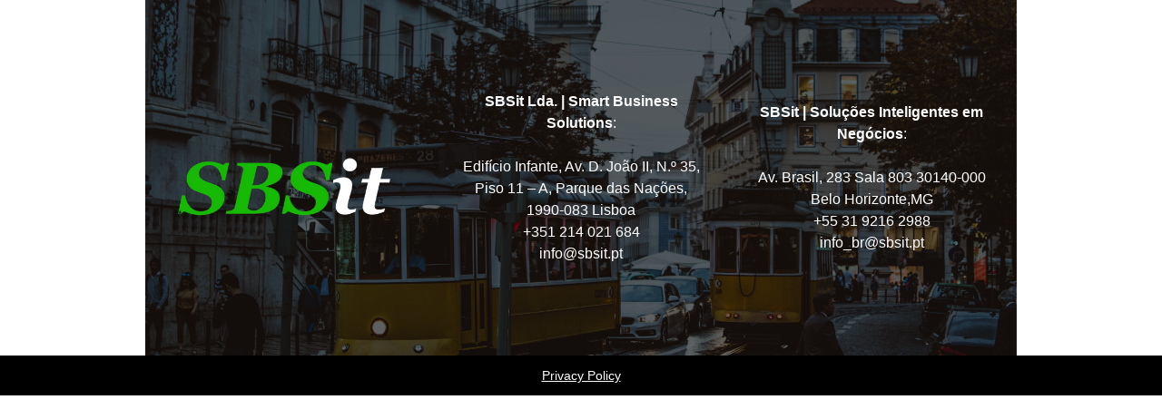

--- FILE ---
content_type: text/html
request_url: https://sbsit.pt/produtos/rocket-api/
body_size: 349
content:
<!doctype html>
<html lang="en">

<head>
  <meta charset="UTF-8" />
  <link rel="icon" type="image/svg+xml" href="/assets/logo_dark-wvovxXuQ.png" />
  <link rel="preconnect" href="https://fonts.googleapis.com">
  <link rel="preconnect" href="https://fonts.gstatic.com" crossorigin>
  <link href="https://fonts.googleapis.com/css2?family=Montserrat:ital,wght@0,100..900;1,100..900&display=swap"
    rel="stylesheet">
  <meta name="viewport" content="width=device-width, initial-scale=1.0" />
  <title>SBSit | Smart Business Solutions</title>
  <script type="module" crossorigin src="/assets/index-0598TlR8.js"></script>
  <link rel="stylesheet" crossorigin href="/assets/index-DZFH0tTI.css">
</head>

<body>
  <div id="root"></div>
</body>

</html>

--- FILE ---
content_type: text/html
request_url: https://sbsit.pt/locales/en-US@posix/translation.json
body_size: 348
content:
<!doctype html>
<html lang="en">

<head>
  <meta charset="UTF-8" />
  <link rel="icon" type="image/svg+xml" href="/assets/logo_dark-wvovxXuQ.png" />
  <link rel="preconnect" href="https://fonts.googleapis.com">
  <link rel="preconnect" href="https://fonts.gstatic.com" crossorigin>
  <link href="https://fonts.googleapis.com/css2?family=Montserrat:ital,wght@0,100..900;1,100..900&display=swap"
    rel="stylesheet">
  <meta name="viewport" content="width=device-width, initial-scale=1.0" />
  <title>SBSit | Smart Business Solutions</title>
  <script type="module" crossorigin src="/assets/index-0598TlR8.js"></script>
  <link rel="stylesheet" crossorigin href="/assets/index-DZFH0tTI.css">
</head>

<body>
  <div id="root"></div>
</body>

</html>